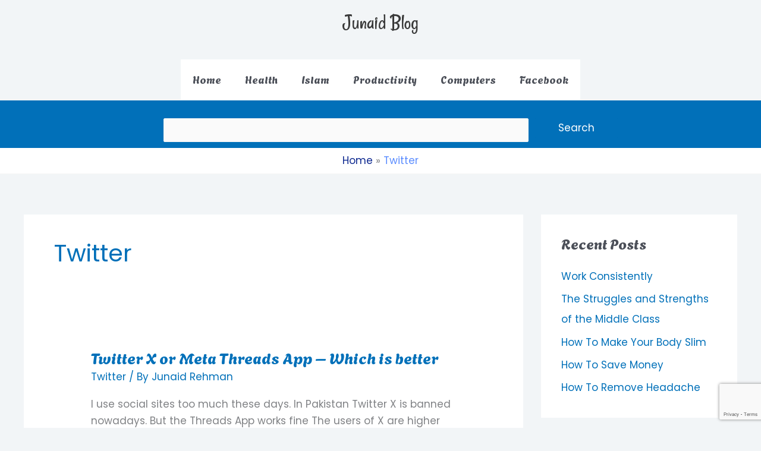

--- FILE ---
content_type: text/html; charset=utf-8
request_url: https://www.google.com/recaptcha/api2/anchor?ar=1&k=6LcreG0pAAAAABtQnznHhlixLcsB5i2InXDxj5ks&co=aHR0cHM6Ly9qdW5haWRqZWUuY29tOjQ0Mw..&hl=en&v=naPR4A6FAh-yZLuCX253WaZq&size=invisible&anchor-ms=20000&execute-ms=15000&cb=r71a634zxczn
body_size: 46246
content:
<!DOCTYPE HTML><html dir="ltr" lang="en"><head><meta http-equiv="Content-Type" content="text/html; charset=UTF-8">
<meta http-equiv="X-UA-Compatible" content="IE=edge">
<title>reCAPTCHA</title>
<style type="text/css">
/* cyrillic-ext */
@font-face {
  font-family: 'Roboto';
  font-style: normal;
  font-weight: 400;
  src: url(//fonts.gstatic.com/s/roboto/v18/KFOmCnqEu92Fr1Mu72xKKTU1Kvnz.woff2) format('woff2');
  unicode-range: U+0460-052F, U+1C80-1C8A, U+20B4, U+2DE0-2DFF, U+A640-A69F, U+FE2E-FE2F;
}
/* cyrillic */
@font-face {
  font-family: 'Roboto';
  font-style: normal;
  font-weight: 400;
  src: url(//fonts.gstatic.com/s/roboto/v18/KFOmCnqEu92Fr1Mu5mxKKTU1Kvnz.woff2) format('woff2');
  unicode-range: U+0301, U+0400-045F, U+0490-0491, U+04B0-04B1, U+2116;
}
/* greek-ext */
@font-face {
  font-family: 'Roboto';
  font-style: normal;
  font-weight: 400;
  src: url(//fonts.gstatic.com/s/roboto/v18/KFOmCnqEu92Fr1Mu7mxKKTU1Kvnz.woff2) format('woff2');
  unicode-range: U+1F00-1FFF;
}
/* greek */
@font-face {
  font-family: 'Roboto';
  font-style: normal;
  font-weight: 400;
  src: url(//fonts.gstatic.com/s/roboto/v18/KFOmCnqEu92Fr1Mu4WxKKTU1Kvnz.woff2) format('woff2');
  unicode-range: U+0370-0377, U+037A-037F, U+0384-038A, U+038C, U+038E-03A1, U+03A3-03FF;
}
/* vietnamese */
@font-face {
  font-family: 'Roboto';
  font-style: normal;
  font-weight: 400;
  src: url(//fonts.gstatic.com/s/roboto/v18/KFOmCnqEu92Fr1Mu7WxKKTU1Kvnz.woff2) format('woff2');
  unicode-range: U+0102-0103, U+0110-0111, U+0128-0129, U+0168-0169, U+01A0-01A1, U+01AF-01B0, U+0300-0301, U+0303-0304, U+0308-0309, U+0323, U+0329, U+1EA0-1EF9, U+20AB;
}
/* latin-ext */
@font-face {
  font-family: 'Roboto';
  font-style: normal;
  font-weight: 400;
  src: url(//fonts.gstatic.com/s/roboto/v18/KFOmCnqEu92Fr1Mu7GxKKTU1Kvnz.woff2) format('woff2');
  unicode-range: U+0100-02BA, U+02BD-02C5, U+02C7-02CC, U+02CE-02D7, U+02DD-02FF, U+0304, U+0308, U+0329, U+1D00-1DBF, U+1E00-1E9F, U+1EF2-1EFF, U+2020, U+20A0-20AB, U+20AD-20C0, U+2113, U+2C60-2C7F, U+A720-A7FF;
}
/* latin */
@font-face {
  font-family: 'Roboto';
  font-style: normal;
  font-weight: 400;
  src: url(//fonts.gstatic.com/s/roboto/v18/KFOmCnqEu92Fr1Mu4mxKKTU1Kg.woff2) format('woff2');
  unicode-range: U+0000-00FF, U+0131, U+0152-0153, U+02BB-02BC, U+02C6, U+02DA, U+02DC, U+0304, U+0308, U+0329, U+2000-206F, U+20AC, U+2122, U+2191, U+2193, U+2212, U+2215, U+FEFF, U+FFFD;
}
/* cyrillic-ext */
@font-face {
  font-family: 'Roboto';
  font-style: normal;
  font-weight: 500;
  src: url(//fonts.gstatic.com/s/roboto/v18/KFOlCnqEu92Fr1MmEU9fCRc4AMP6lbBP.woff2) format('woff2');
  unicode-range: U+0460-052F, U+1C80-1C8A, U+20B4, U+2DE0-2DFF, U+A640-A69F, U+FE2E-FE2F;
}
/* cyrillic */
@font-face {
  font-family: 'Roboto';
  font-style: normal;
  font-weight: 500;
  src: url(//fonts.gstatic.com/s/roboto/v18/KFOlCnqEu92Fr1MmEU9fABc4AMP6lbBP.woff2) format('woff2');
  unicode-range: U+0301, U+0400-045F, U+0490-0491, U+04B0-04B1, U+2116;
}
/* greek-ext */
@font-face {
  font-family: 'Roboto';
  font-style: normal;
  font-weight: 500;
  src: url(//fonts.gstatic.com/s/roboto/v18/KFOlCnqEu92Fr1MmEU9fCBc4AMP6lbBP.woff2) format('woff2');
  unicode-range: U+1F00-1FFF;
}
/* greek */
@font-face {
  font-family: 'Roboto';
  font-style: normal;
  font-weight: 500;
  src: url(//fonts.gstatic.com/s/roboto/v18/KFOlCnqEu92Fr1MmEU9fBxc4AMP6lbBP.woff2) format('woff2');
  unicode-range: U+0370-0377, U+037A-037F, U+0384-038A, U+038C, U+038E-03A1, U+03A3-03FF;
}
/* vietnamese */
@font-face {
  font-family: 'Roboto';
  font-style: normal;
  font-weight: 500;
  src: url(//fonts.gstatic.com/s/roboto/v18/KFOlCnqEu92Fr1MmEU9fCxc4AMP6lbBP.woff2) format('woff2');
  unicode-range: U+0102-0103, U+0110-0111, U+0128-0129, U+0168-0169, U+01A0-01A1, U+01AF-01B0, U+0300-0301, U+0303-0304, U+0308-0309, U+0323, U+0329, U+1EA0-1EF9, U+20AB;
}
/* latin-ext */
@font-face {
  font-family: 'Roboto';
  font-style: normal;
  font-weight: 500;
  src: url(//fonts.gstatic.com/s/roboto/v18/KFOlCnqEu92Fr1MmEU9fChc4AMP6lbBP.woff2) format('woff2');
  unicode-range: U+0100-02BA, U+02BD-02C5, U+02C7-02CC, U+02CE-02D7, U+02DD-02FF, U+0304, U+0308, U+0329, U+1D00-1DBF, U+1E00-1E9F, U+1EF2-1EFF, U+2020, U+20A0-20AB, U+20AD-20C0, U+2113, U+2C60-2C7F, U+A720-A7FF;
}
/* latin */
@font-face {
  font-family: 'Roboto';
  font-style: normal;
  font-weight: 500;
  src: url(//fonts.gstatic.com/s/roboto/v18/KFOlCnqEu92Fr1MmEU9fBBc4AMP6lQ.woff2) format('woff2');
  unicode-range: U+0000-00FF, U+0131, U+0152-0153, U+02BB-02BC, U+02C6, U+02DA, U+02DC, U+0304, U+0308, U+0329, U+2000-206F, U+20AC, U+2122, U+2191, U+2193, U+2212, U+2215, U+FEFF, U+FFFD;
}
/* cyrillic-ext */
@font-face {
  font-family: 'Roboto';
  font-style: normal;
  font-weight: 900;
  src: url(//fonts.gstatic.com/s/roboto/v18/KFOlCnqEu92Fr1MmYUtfCRc4AMP6lbBP.woff2) format('woff2');
  unicode-range: U+0460-052F, U+1C80-1C8A, U+20B4, U+2DE0-2DFF, U+A640-A69F, U+FE2E-FE2F;
}
/* cyrillic */
@font-face {
  font-family: 'Roboto';
  font-style: normal;
  font-weight: 900;
  src: url(//fonts.gstatic.com/s/roboto/v18/KFOlCnqEu92Fr1MmYUtfABc4AMP6lbBP.woff2) format('woff2');
  unicode-range: U+0301, U+0400-045F, U+0490-0491, U+04B0-04B1, U+2116;
}
/* greek-ext */
@font-face {
  font-family: 'Roboto';
  font-style: normal;
  font-weight: 900;
  src: url(//fonts.gstatic.com/s/roboto/v18/KFOlCnqEu92Fr1MmYUtfCBc4AMP6lbBP.woff2) format('woff2');
  unicode-range: U+1F00-1FFF;
}
/* greek */
@font-face {
  font-family: 'Roboto';
  font-style: normal;
  font-weight: 900;
  src: url(//fonts.gstatic.com/s/roboto/v18/KFOlCnqEu92Fr1MmYUtfBxc4AMP6lbBP.woff2) format('woff2');
  unicode-range: U+0370-0377, U+037A-037F, U+0384-038A, U+038C, U+038E-03A1, U+03A3-03FF;
}
/* vietnamese */
@font-face {
  font-family: 'Roboto';
  font-style: normal;
  font-weight: 900;
  src: url(//fonts.gstatic.com/s/roboto/v18/KFOlCnqEu92Fr1MmYUtfCxc4AMP6lbBP.woff2) format('woff2');
  unicode-range: U+0102-0103, U+0110-0111, U+0128-0129, U+0168-0169, U+01A0-01A1, U+01AF-01B0, U+0300-0301, U+0303-0304, U+0308-0309, U+0323, U+0329, U+1EA0-1EF9, U+20AB;
}
/* latin-ext */
@font-face {
  font-family: 'Roboto';
  font-style: normal;
  font-weight: 900;
  src: url(//fonts.gstatic.com/s/roboto/v18/KFOlCnqEu92Fr1MmYUtfChc4AMP6lbBP.woff2) format('woff2');
  unicode-range: U+0100-02BA, U+02BD-02C5, U+02C7-02CC, U+02CE-02D7, U+02DD-02FF, U+0304, U+0308, U+0329, U+1D00-1DBF, U+1E00-1E9F, U+1EF2-1EFF, U+2020, U+20A0-20AB, U+20AD-20C0, U+2113, U+2C60-2C7F, U+A720-A7FF;
}
/* latin */
@font-face {
  font-family: 'Roboto';
  font-style: normal;
  font-weight: 900;
  src: url(//fonts.gstatic.com/s/roboto/v18/KFOlCnqEu92Fr1MmYUtfBBc4AMP6lQ.woff2) format('woff2');
  unicode-range: U+0000-00FF, U+0131, U+0152-0153, U+02BB-02BC, U+02C6, U+02DA, U+02DC, U+0304, U+0308, U+0329, U+2000-206F, U+20AC, U+2122, U+2191, U+2193, U+2212, U+2215, U+FEFF, U+FFFD;
}

</style>
<link rel="stylesheet" type="text/css" href="https://www.gstatic.com/recaptcha/releases/naPR4A6FAh-yZLuCX253WaZq/styles__ltr.css">
<script nonce="Zrdu2-rgmNKlQrAOvnqO4g" type="text/javascript">window['__recaptcha_api'] = 'https://www.google.com/recaptcha/api2/';</script>
<script type="text/javascript" src="https://www.gstatic.com/recaptcha/releases/naPR4A6FAh-yZLuCX253WaZq/recaptcha__en.js" nonce="Zrdu2-rgmNKlQrAOvnqO4g">
      
    </script></head>
<body><div id="rc-anchor-alert" class="rc-anchor-alert"></div>
<input type="hidden" id="recaptcha-token" value="[base64]">
<script type="text/javascript" nonce="Zrdu2-rgmNKlQrAOvnqO4g">
      recaptcha.anchor.Main.init("[\x22ainput\x22,[\x22bgdata\x22,\x22\x22,\[base64]/cFtiKytdPWs6KGs8MjA0OD9wW2IrK109az4+NnwxOTI6KChrJjY0NTEyKT09NTUyOTYmJnIrMTxXLmxlbmd0aCYmKFcuY2hhckNvZGVBdChyKzEpJjY0NTEyKT09NTYzMjA/[base64]/[base64]/[base64]/[base64]/[base64]/[base64]/[base64]/[base64]/[base64]/[base64]/[base64]/[base64]/[base64]/[base64]\x22,\[base64]\\u003d\\u003d\x22,\x22MnDCnMKbw4Fqwq5pw5nCmMKGKkBLJsOYO8K5DXvDgC3DicK0wpsUwpFrwqPCu1QqUl/CscKkwoDDgsKgw6vClB4sFEwAw5Unw6TCrV1/LW3CsXfDmcOcw5rDngrCjsO2B0fCuMK9SxnDicOnw4c3aMOPw77CuV3DocOxFMK0ZMOZwqTDpVfCncKoUMONw7zDqglPw4BrYsOEwpvDuVQ/wpIawrbCnkrDixgUw47Cu0PDgQ4oOsKwNCvCnWt3HsKHD3sBFsKeGMKgYhfCgQ/DicODSXFIw6lUwrczB8Kyw6HCgMKdRk/CjsOLw6Qxw7E1wo5wSwrCpcOIwrAHwrfDkTXCuTPCtMOhI8KobQl8UThpw7TDsyMxw53DvMK7wpTDtzRsKVfCs8OcP8KWwrZMW3oJaMK6KsODIB1/XE3Dh8OnZVJUwpJIwpIOBcKDw5rDjsO/GcOIw64SRsO+wojCvWrDjAB/[base64]/[base64]/[base64]/DpjXCo8KNAcOlwpgVwqfDqjxvZToDw7dpwpM9ZMKOdmHDvBlMUEXDnsKcwqhEWMKMRsK3wq4xFsOfw7RnSHIhwrfDv8K5EEHDssORwoPDr8KYaHVzw65LSjZaOC3CpwJsXnJ0wo/DuGIhaFB5YcOgwonCocKtwp3Do1dTMHjCi8K6HMK0I8OCw73DuzE8w6ofUALDoFoww4nCmRYuw5bDpXHCmMOLasKww6AJw7RbwpE2wp1/[base64]/[base64]/Cq20oCEwhazBDGcKFA2UmbTxHIibCrhPDq2BMw6XDqiMeBsOcw7ARwprCqTPDviPDjMKLwoxPLmYFTMO7ahbCrMOCKjvDscOjw7N1wrYHOsO4w7h3d8OJRBB/XMO4wpPDniFGw57CoS/Dj0bCnVnDmMOrwqdqw7TCliHDmAZvw4cBwqbDi8OOwqcqaHzDq8KoXhNLYE5mwotoElXCtcOOScK3PU12w4h8wrVkE8KHa8O+w73DtcKuw4rDjAVzfMK6F1zCmkxrPSAvwrNJd0UJVcK/E2lrXnB2UltWcDw5NsOfPAMGwqXDgmnCt8Okw6kJwqHDohXDkCF3XsOKwoLCkRk/[base64]/[base64]/CsMOfFW/[base64]/Ct3vCuDDDg8Onwpszw7N5w4wydz/CizvDnhHDvMKWVn4AKMOvT20tSmTDk3x0OX7CklhjG8Owwo89KzsLbjPDo8OfMk1hwobDgQrDmsKQw5APEmXDpcOOI2/DnTUBWMKwTWsow6fDqnLCoMKUw7xQw74/[base64]/CmSjCr8OpEMOrNsOWW35Uw7w6WMK2McOVdcKTw5fDojPDgMKHw40oAcK3PF7DkgZQwoU/Y8OJEQZpRMOUwrBdfFLCiTLDkHHCizDCikxuw7APw6XDgBrDkz8Uwq9uw77CsBXDp8O/U17Cmg/CqsOXwqDDjcKsOk3DtcKNw6EIwrfDo8Kkw7fDqBtKMG4dw5RRw7oZDQ3CkUYNw6zCqcKvEDdbJsKYwqHCtlY6wqFlA8OrwpALHHrCtCrDp8OOTcK7VE4VMcKtwosDwr/[base64]/ZsK6w7PCoiR2wp4Bw6fDlQPCvFzCqR3DsMKsw5INMcO6LsOgwr1gwo/[base64]/CvsOxBMO2w6TCocO4w6HDscOAHMOWAQrDnsOVGMOKZTzDqsKUwqdywpTDksOPw5XDgBXDl1/[base64]/w5jCphhuEwNQdRkcwrrCnsO6wq3Cr8Kpw7XDlx/CtBQ0Ml5YHMKpClPDrgcbw4rCv8KJNMOAwpkDHMKPwrXCqcKUwookw6LDpsOmw6vDvcKQZcKlRjzCrcK+w5jCvT3DixHDqMKkw6HDmGFKw7s0w6powpbDs8OLRT5/RgXDicKiCC7Ch8Kpw7nDiHkSw57DlVXDrMKdwrbCnRHCqzYpIk4rwo3DoXzCpGRbasOSwpo8KD3Dsg8mSMKXwpnCjEh+wprCrMOUbCLCjUfDgcKzZsOST2LDpsOHMT4uZXdHWGhdw4nCjCTCmy13w6XCrCDCr2lnJMKyw7bDsn/DsEIew43DncOWFh/CmcObIMOLL09nZRfCsVMawoExwpDDoy/DiRUowrnDisKMbcOeP8Kuw5HDosKYw6dWJsOwLMOtBF3CshrDpEYoIgnChcOJwqd7XVhgw63DgVEqRQ3DhwglKsOofXlnwoDDlgXCngYvw7pPw64NNwLCi8K4DlFWVD8EwqHCuiN1w4zDkMKWVHrCucKywqrCiRDClGLCkMOWw6TCmsKIw58Rb8O/wp/[base64]/CtMOia8OKw7kIdsKiw6F4fjbDmMOmfsOlGsKzcw/DgUjCgATDnH7CucKlWMKjJcOKEn3DmjvCoijDo8Obw5HCjMOMw7hadcOEw6thHB/DsnHCtmDClBLDiQkvN3nDjsONw6nDjcK/woTDnUFpSCLCqHsgScOlw5TDssK1wpLDs1rDmlIMC3ouBC58VF/DqHbCu8K/w4TChsKoAMO+wrbDg8O7IkbDg2zDlXjDpcOXJ8OjwqbDj8KUw5XDj8KOKRBLwpV2wprDrlZ/[base64]/[base64]/ChGFDCsOBKsKLc8O+bMK2LsK7w6gsw5bDsHXDjMKUfMKWwo/Cu0PDksO5wo0QIVMowphswqLCp1zCsE3DgzszeMO0HMOXw5RvCcK+w7JBdEbDt0tiwrbCqgvCjWtcbCzDgsOFPsOyOcK5w7kXw5oPQMOSM0VKw5HCv8KLw4/CnMObLGhgXcOvNcKwwrvDisOoB8OwGMOVw54bZcK1NsKOfMOXIsOecMOhwofCqEZuwpRXSMKdeVopO8K4wqLDjiXCtjdQw4vCrmDCgMKTw5DDkQnClMOCwp/[base64]/CgQzDoEbDpjTCmmDDpkgrw7pCwos3w5B1wrbDgS8cw6R7w7nChcO3CMK8w5YLcMKBw4jDs3bCnmxxEFZfC8O7ZQnCocO9w5N2QSnCmsK8NsOdIldcwqdeXVtNOhAZwoFXb1gSw7Uvw7Fab8KFw7ExZMOKwpfCvlN3bcK9wr/[base64]/Lm3CtsKrwpbCsjPChEMDIcKvw4TDpcOSUAXCrMKNfMOUwrERJGzDlUlxw6zDry8bwpJYwqdawonCm8KSwovClRQewqDDu3gJNsKzCBQjecOdW1Rpwq8ow7N8ATPDkEfCp8OFw7Nkw5/DmsO9w4p4w59gwq1XwrXCr8OzacOSHidUAn/[base64]/CicOKwpVxw7snKERtayjCq1zDoB7DpWfCqsKRMcK6wrfDnSLCv2Yhw6U7JcKeH1PDsMKswqbClsKDDMKSWThWwrlnwp4Cw6NswrkjcsKBIS8SGRBXTcO+GwXCjMK9w4xpw6bDryhKwpoywoEvwpJeSk57O18bBMOCXC3ClVnDpcOOW1dtwofDjcOkw4M5wo/Di2gJf1Qxw4PCv8OHJMO6O8OXw7BjaRLCrAPClDQrwrZ2bcKRw5DDnMOCGMKfRifDj8KURcKWP8KPQhLClMK1wrbCjz7DmzNmwoYabMKUwro+w6TDjsOwF07DnMOrwrVQagd0w7xnfUh3wp5Vb8OHw47DqMOyQV0QLQHDm8Kiw7rDq2/CqcKffMKHEE3DisKjMWLCvipmGy8zXsKNwq3CjMK2wpLDvGwvAcKzeEvCsUtTwo19w6XDj8KLFjEvMsKve8KpUhvDnm7DqMOyPiVBZXtowozDnF7DnVjCmhjDosOmHsKII8K9wr7CncOdKSdUwrPCkMO0FiRJwr/DgcOtwrTDvsOtZcKiTlpUw64QwqcnwrjCh8ORwoJSCV3CksK3w4tHThYuw5sGLMKwZxHCtGFRSmBxw6xmY8OOQsKQw5stw5VHEcKNXDZywqF9wpLDt8KzWW9cw4/CksK0wobDvsOQP3zCon4rwonDsRkYYcOuEFA5XUXDmlHCmRtmw4xqOFsywrtwRMOWVTp5woTDtiTDpMOuwp1IwojDiMO4wobCtTcxKMKhw5jCgMO+esKwVC3CkBrDg3/[base64]/DqwY/aSN1QMKhCMOWw7IADwjDk8Kvw4LChcK2M1LDpRnCh8K3EsO7eCDCq8K4w4kIw4xnwqDDlndUwq/CsQzClcKUwoRUHgdXw7wAwrzDrcO/IWTDr2rDqcKUY8OvDGALwpjCow/ChTJcUMOUw4INXMKlfg9EwoMxI8OiOMK3U8OhJ3Q9wroEwqPDnsOowprDrMK4wrdZwoTDrcK3WcO6T8OyAX7CkVzDiFLCtHcSworDjcOWw4ACwrPClsOaLsOOw7Vzw4TCkcK7w47DkMKCwoLDq1XCkRrDlHdcd8KSJ8OyTyFXwqZpwp1ZwonDp8O/I0rDrH1hEsOLMDfDlhIsKsOAwovCosK8wpnDlsOzHEfDq8KRw4oDw4LDv1nDrxcdw7nDkG0cwqPCnsO7dMKCwpDDncK+Xih6wrPCqUoZEMOiwpAQaMOFw5BadWBuOMOhU8KqVkjDhx1RwqVqw4/[base64]/[base64]/w64MwofDi0bChcOdwp7DmzTCizMTw7N3DnPDkh9gw7XDpRDCik7CksKcwpvCj8OCU8OFwoQXw4UCeycoHn9fw5xiw6DDsUHDg8Obw4zDo8Kwwo7DiMOGbnllSGEKARtbLW/Ch8K/wpcxwp5wZcK5OMKVw5HDtcKjAMOlwpLDklUGJsKeUGjCj0ckw7vDpQfCvVoyU8Ovw5Qow6vDpG8yLhPDqsKYw4cXIMKCw6HDssOlXcO1wp8FfhLDr2XDhwd0wpDCrEAUbsKDByPDmgFaw59GdcKzY8KbFsKSYGgpwpwUw5Bew4Ukw6prw7zDqyd9blAVEsKmwrRAF8O/woLDs8KnEMKlw47CsHtiLcOJcsO/c0PCkgJUw5Ncw6jCnVhUQDFJw43Cn1AvwrFpM8OFPsOcNw0jFBJPwpTCpkJ5wp/[base64]/DisOLw4gxw5Rqw442P8OCa8KNw6giw5XCjWjDosKowpHCqMO4FS4Dw4cAQMKZe8KRXcKmacOkbXvCiTYzwojDuMKbwpnCn05bacK4ckgoBMKVw4JlwpBaE1vDsyxgw6Z5w6vCqMKLwrMuLsOIwonCpcOaBkTDpsKGw64TwptQw6xaEMKOw7Vhw79LDB/DgyrCt8Kzw5Fyw4I0w63CocK7dcKjcVnDocOQAMKoKGDCq8O9LAHDhUxQTzbDlCTCtHwuT8KCF8KSw7LDqMKVOMK8w7tqwrYiTExPwqkzw7XCkMOTUMK9w4wQwqo7EsKnwpvCssKzw6oiEcOVw4dOwpLCvh/[base64]/cDbDiMKrw5jCl8OpwrPCmsKrXcKDIcKEccK6c8KTw6UHMsKOTW8kwp/[base64]/wplkNsOow6rCucO6woXClUvDmDrDncOtUsKOfHVkwrphPhpPLMKIw5YwG8OTw7fCssOTM1l+BcKQwqrCmHVywoHCrQzCuSh4w6dqFS1uw4LDrXNGf2fCkSxGw4XCkAfCklM2w7RTNMOZw7HDphvDqMKTw4oJwrrCl0lKwpdSWMO/IcKKRsKeQFfDpy1nJE4QJMOeMQg1w7rCkFjDgcKWw5zCscK8cxsow6Vnw6JaWm8ww67DjBjCoMK0Ln7CgC7DiWvDicKaA3sMOU8twqbCscO1OsK7wrzCjMKkJMKuOcOuRQXDtcOjGVjCscOgJRtzw5kfSggQwpRCw4oqPMOtwosyw7DCkcOzwoB/TWjCunYwSFbDhgbDr8KNw5fCgMOUFMKkwpzDk3p1woxTacKKw6ZgWUDDpcKFB8Ksw6oqwqkFBmspN8Klw4/Cn8KGNcKKPMKOwp/CvTB3wrHDoMO+B8K7ETrDpykSw6/[base64]/[base64]/[base64]/CosKQw7vDhsKFAMOzPVDDpsKlZxXDoF/DhcKew6IuMsKfw4vDhFfCt8KLZSt2OMK0b8OdwoPDtMKrwrs5wqjDmEAfw57DjsKUw7ZYN8O3ScK/[base64]/wpHDmDLCt8O1w4B+w6pDw73CiiZ0FsKlJnN5wodqw7dDwpfCqld3McKzw6oQwqjDt8OqwobCkTEoUm3CmMKQw5o5w7TCijdFYcO/GcKjw6Jew7RaZgvDp8OswoXDoCNew67CnEZqw6zDjUM+wqHDhklywoRrKW7ClknDmcObwqLCvcKZwpJ1w7LCmsKfc2fDucONVsO9wos/wpMAw5rCtiFMw6dawoHDsC5pw4/DvsOvwoFGRSLDsHUOw4jClUTDk2HCksOeI8KHfMKBwqjCvMKIwqfCisKYPsK2wo/Dq8Ktw4Ntw6V/QgMnCE8/XcKOfAfDp8KHUsO3w5BcIRdxwpFyE8OnBcKxQsO3wp8Ywqt3XMOGwqpmeMKiw4wnwoFJGcO0UMO4U8KzGCJOw6TDt2bDjMOFwr/Dr8KsCMKtcmlPXk8yM2ldwpxCLm/DscKrwo5SOEYcw64NfU7CgcO0wp/Ci3PDiMK9ZcOmLMOAwqsPYMOIdn09cU8NUi7DuSjDjsK0cMKBw5PCs8OifzLCvMKsYzTDrcK0CTo5DsKQWcOgwrnDuz3CncKrw6/Dm8K9wo7Dh0FSLDogwo0ieTHDksKUw7k0w457w68XwrPCvMK9M3wGw6R/w6bCjkPDvcOTPMOLOsO6wpzDnsKEakUowowLTy4jA8KRwoXCuRDDpMKlwqM/ZMKWCR0bw4XDu1nDvRzCq2HCrcOgwpZ3U8K6wqXCssKrRsKPwqYYw6fCs2nDs8OldcK3w4oTwppFZmIRwp/CgsO5QFFiwoVlw4vDuyBHw6x5CT40wq0rw5rDkMO/AEE9XDjDt8OGwp9oXMKowq/DmMO1H8KOTMOrFsKQHg/CgsK5wrLDuMOwNTZQcl3CsEZowoDClgTDrsObLMODUMOQSFcJBsK4wozCl8O5wqtWc8OScMOCJsOFdcKYwqFlwqkEw6rCuF8FwpnDvWFywrXCriprw7TCk1h/bGJ5ScKvw6MxE8KLAcOLaMOCDsOEDjIwwqBKGRjDkMOmwrTDrTrCtFcwwqZeM8OgAMK/[base64]/B33Dj8Kqw4o2wp9YY1LDmHISLMKGw4x/IcOeNFTCtMKhwoHDpD3DuMODwoAPw49uX8OvSsKTw4jCq8KgZQbCssO3w47ClMKTaw3Cg2/[base64]/[base64]/IlzDhcOLwrIrwqp/wpfDt2TCgMKHwpcnwpnCmRrDlMKdNjMPF0vDhcO3Dg4fw6rDggPCkMOYw55bM1wFwr05KsO8YcOzw6kQwrE7BcKsw7nClcOgIsKawqFCGCLDjFVNQ8KaeUDCs34jwr7Ch2ENwqRrDMKZQxnCjQzDksOpWmzCjnAuw6pUd8KcVMKWbHd7aXzCuzLCu8KbYifCpk/DiU5jB8KSw4gCw63CmcK/[base64]/Cuh09wofCt8OxesO5wrRFBg3Cg8OVMgkCw6rCthLDvDd2wot5WmdDU0fDuWPCgMKBNwjDlsKOw4UAecONwozDsMOWw6fCqsOjwp3CimrCpH/[base64]/CqsKrJcOAPsKWw7XDoMOOw7/[base64]/CtMK9wrsFG3djfcK1ahLCucKgZEzDksKMZsKaWXvDsz9SQsK/[base64]/Ckx5lJ34eKsOwwoUyXMKvw7YFSV3CuMOyfUbDkMOCw4NUw5vDh8KWw7RKfiMrw6rCnhhfw41LUic8wp3Dv8KOw4fDssKMwqYxwrnCkRUewrDCv8KpEsOxwrxHMcOdDxHCv3XCssKxw67CklVAYMKrw4oGCnZmfWTCr8ObQ3HDucKuwoRWw6IWc23DqwMYwr/CqMKfw6nCqsKhw7RFXSYZIlkVdhjCosOWfEF6wo/CvwDCgUM5wo0IwqclwonDp8Oowqsqw7LCgsKAwq7DphjDijPDthR+wqh/H3LCuMORw6rCp8Kfw5rCjsKlfcK8UcOdw4jCsWbCl8KRwocTwrfCtXxfw7PDksK9WR4zwqfCuA7DlQHChcObwqrCpCQ/wqFLwp7Cr8OaPcKYR8O9Y1hnACAVUMOewotaw54EZ1AYZcOmCl8kDRHCujlXE8OOKhIsJMK7LFHCh33DmVs7w4xJw6zCocObwq5ZwrnDpR0uCBI6wpnCh8OVwrXDuUTDhzzCjsOxwqpCw5TCuwJNw7jClALDsMO6woLDk1tcwoElw6Zbw5DDn1/[base64]/DiSccUsO2w5Fkw6YRw6ZUOmnCn8OfHlDCrcKtNMOtw6rDkTBiw6/DvHZkwr5pworDgRDDmMOXwohYNMKDwo/[base64]/w7QFw7IXOGXCusKGwoHCrsOQPkbDgFTDpcKVwrbCiChrwrDDpcKHMsKfaMKOwqjDt08dwo3CuivDscOMwpbCucKmDcKgHhkvw5LCtF5Ww4I1woNQKU5+cHfDisO4w7dUEgwIw7jCgA/DvAbDoy5iLhZMHjQvwqs3w4LCjsOhw57DjMKXRsKhw5EiwqYCw6M/wobDpMO8wr/DvsKXMcKRHwU6aGBMcsOZw4Zdw5gvwqA9wqLCozE9bnp2bcOBL8K1SE/CksOmVlhWwrfDo8OXwpzClEDDi0nCu8KywozCmMKbwpAUw4zDjMKNw6fCrB81FMKcwo7CrsK5w7YOO8OuwpnDn8KDw5MvVsOLJA7CkQ4UwpLCscOwImXDmX5ewrlNJwFGTDvCucKFTnA+w69qw4A+VGcOYkM1w5bDncKiwpRZwrMKNUAAZsO/[base64]/DhnfDscOwwoDDvMKlWRLClMKdwqbCvijCiWIfwrnDk8K5wqxhw5gQwqnDvcKTwqTCrXHDosK/wr/Cjnxbwr5Lw4ULw77CqcKKUMK9wox1CMOUDMKvQgDDn8KiwqY9wqTDlwfDnxwEdCrDjxU7wpTDrSkbanTCrHHCocOcQMK0wpAaPgPDmsKsP2spw7bDvsOvw5nCu8KyR8OuwoVJD0XCucOzMHw6w7/[base64]/EsOTCsOANB4sw4ViDsOUwpnDhcKFKA/[base64]/CjWnCgDktTsO2w5dvw5PDlBXCv1rCrz83DWrDkxXDtSFSw7AlVV/DqMKvw7/[base64]/eAfDmmHCqSxkwqTDosKyUcOvw5tBw4jCr8KEIHoMN8ONw5jCtMKEScOzWTzCk2kCaMOEw6/CuzwFw559wrcmd2HDkcKJVkvCv1hsRMKKw4laaVXClXrDpsK+w7/DqivCvsOow64UwqDDiiZ+Ako7EHhXw58Tw4fChQTClSrDu2B2w6huBkwOaxjDgsOnFsOEw64QLwFVZEjDrMKgWh98Q0xxR8OUU8KOCQdSYiHDtsOuUsKlDmF6RwtYABUbwq/Dnhx/CMKRwqHCrzLColJZw4MBwrIUBXpfw43CqmfCuXjDtcKyw5V5w6oYJsOYw6p0wp7Cv8KsInbDqMOxasKBDsKgw7PCvsOqw6XCuRXDlz0zFRHCozFaPjrCscOYw4VvwqbCisKzw4jDpCk7wq5OOV/[base64]/DpsOkCcK+D8OiCyLDg8OowprDvAROLcOGTcKkw4jDn2DDncORwpLDk8OFeMK5w5vCvsOJw6zDth4wB8O2ecOIMFsyYMOlHz3DrS3ClsOZcMKQGcKRw6/[base64]/[base64]/AsK4bMKyw4BnZ8OpACEjfMOTYMKawp/CmMOtw54iSsKIOhvCrMO9PFzCjsKmwqTDvDzCicKjH0p1ScKyw7TDimtPw7fCrMOfCcOow59dJsOxRXfCgcKRwrXCvXnCrjg2wpMlUE5cwq7ChRR4w60Rw6fCqMKDw5jDrMOgPxg+w4tJwrRFA8KtfBLCnC/Dl1hlw5vDpMOfWcKoYSlAwotGw77CgEo5NQQ8Azljwp3CgMKABMOiwqDCjsKhFwQ7DyJGDiLCpQzDh8OmfFTCisOBNMKTSsKjw6kJw6IYwqLCokRFAMO9wq5teMOfw5/[base64]/[base64]/w6UAQcKHOCDCqsO7DMO+IcK9eMKKY8OQQxPCocK+TsOYw7o3EzU1w5HCslnDvQXDo8OrGAPDmUoDwoMCD8KZwpAJw7NmJ8KPGsO4TyQXMUkgwpk0w5jDsCbDm0E/w57CnsKPRx4ncMOfw6bCkFcIw50EOsOWw7bCm8Kfwq7CrRrCryJ5JExXXMK6OsKQWMOVecKCwqd/[base64]/w4PCoWwNw4NcwpoUBcKvw4NWw5TDmMK/wqFhH3PCu0/CjMOAaEvCqsO6HVHCmcKswpQbWUwfIEJhw64OeMKsBDpEHCtDIsOYJcKpw5o+YT7DmVMWw5Mowqtew6jClU/ClMOMZHEtL8KrE1RzOhLDvUpPdcKSw7QmZMKzdnrCijE1HhzDg8Oiw6/[base64]/DlzEDYzXCh8OUw68uwrowCRFIc8KOwpDDqH7ChMOoOcKNfsK+CcOlJlLCqMOow5HDkQB7w7fDhMKHwoPDlGxewrfDl8KcwrpSw647w6PDunQjJUHDisO2SMOSwrN4w5PDgEnCjn8Yw7RSwoTCtBvDoHpRE8OEPW/[base64]/CkXbCikYxwqsXw6jDpD7CvcKrcsK9wrTDkMOvwrIMPxdMw5k4GsKiwrLCr0/[base64]/[base64]/DjMOZwrMIw77CuEnDn8OeDX9SwqHCoE0mGMKuZsOTwqfCpMOKw5PDjUTCh8K1TmYAw6TDv3LCpHnDlCzDtsKvwoEOworCgMOKwpJWeWteB8O6RWwIwpHCiA1cQyBSesOHSMO2wqDDnC0Cwp7DrzJSw6rDg8OUw5tYwq/ChTTChXPClMKqT8KRMMOww7o8wpx2wqjCj8OJSXVHTBDCtcKvw49aw6DCjAM8w7x8A8KXwr7DhcKRFcKHwrfDkcKDw54Rw7BaEE5twq0rPinCo1PDhcOhOFLClXDDgTZsAsO9woPDkHk1wqTCssKnCXosw5zDosOtJMOUA3TCiAvDjR9Rwrp1fmvCosOww4oUZ1/DqxrDnsO9O13DtcOkCBsvMsKbKDhAwpjDm8O8a2cSwpxTEyoww6M8WBXDgMKuw6IHP8ObwoXCicO0MlXDk8OMw4XCsUrDmMOzwoBmw50XfnbDlsK3fMOjYx7DssKXK3/DicOfwopQCRAYw4t7DFEtK8O/w7pDw5nCg8O+w5QpVS3Csj4Gw4pUwokOw6E7wr0Rw7fCisKuw5YLeMKMSz/DgcK3woN9woTDhULDu8Oiw6ABAGtOwpDDmMK7w4JDVDFVwqvConfCp8OTd8KKw7nDsXxVwopFw6ETwrnCksKBw7tdWX3DhCrCslvCu8KJcsK+w54RwqfDh8OWPVXCv13Cq1XCv2TDp8O6VsOpWsK/VWHCv8KQw63CmsKKVsK2w5XCpsO/a8OKQcKOJ8ORwphGasO8QcOiw7bCusOGwqMKwqsYwoQsw783w4rDpsK/wozCs8KOSA0+GjARMWZTw5hbw6fDmsKww6zComTDsMOrRgoqw4xqLU15w7hyVUTDnj3CqmUQwrp4w50mwrJYw6JEwo3DvwhAccOfw7LDnwN6wqfCozfDicK1UcK5w5vDgMKxwpfDlsOZw43DvgvCmHBCw6/[base64]/CoSPCocO4w4ELwrBeEUrDnsKwwpA/w6MkDsKFw4nDi8OKwrzCmwZBwqnCv8KAO8O4wpzCjMOCwqkfwo3DhMO2w4xBwq3Ci8OJwqBQw6LCtzE2woTCtcOSw7Fjw5pWw5c8PsK0YDrDky3DpcKxwr1Ew5HDtcOGC1jCusOjw6rCt1VoaMKcw75xw67CoMKhd8K/EjTCmi/DvQ/DkXo+OsKxYRbCssK8wo8+wr4/M8KtwojCqWrDl8ObGRjDrEZ4VcK/[base64]/E8OeGsK6wpdbS8KwYsK1GxF+w5xCZi1HScKIw77DphTCsR9Yw6/DkcK2T8Ocwp7DrDfCp8O2VsObFzNAOcKkdxJrwo00wpQlw6U2w4g6w4EOQsObwr97w5zDj8OSwqAEwqPDuCgsL8K6f8OjDcK+w6LDr3ICTsK4N8KuVF7DiF7Du3/DkUJyRXrCqD8bw7rDl3vCgCkZD8KzwpzDmcO9w5HCmkJNJsOQLAw4w58Zw4TDlS/DqcKlw580woLDrMOjJsKiJMKIY8OnQ8KqwpZXYMOhCDQNdsKQwrTDvMOxwqbDvMKuw4HClcKDH0dFf0nCpcOeSncWREE8HwoBw7PCsMK2Qi/CrcOPbmHCgl4XwpUewq/DtsKiw4dSWsO4wqUgASnDk8O2wpRUMz/CnEljw7zDjsODw6XChGjDpGvDrcOEw4oww6d4UiYqwrfDowXCksOqw7tyw6/DpMOTXsOFwp10wo53w6TDmXvDk8OuNlrDlsKNw5TDm8OQAsO1w5ksw6klQXRgER1dDFPClXd/wqgBw6bDlcKuw4bDo8O9D8KwwrMJSsK/XMK8w4TClWoTHDfCo3jDh3PDksKgw7TDtsOrwox1w48MfxLCoyXCkG7Csw/Dm8OQw515MsK3wpZjZMKXE8OsG8Osw5DCv8K8w5lnwpBWw4TDpy00w4YDwpTDiwtcaMOweMOxwqDDjMKAcgI/woHDqjNhX05gEy/DkcK1dsKCRAYqHsOHXMKdwqLDqcKCw5LCmMKXWWXDgcOsVMO3w4DDuMOKYmHDl0crw7HDiMKTGjLCg8Ovw5nDkjfCv8K9K8O+DcOeV8K2w7nDkMOMAMOCwqRvw7B1NMOLw4lDwqgQUFdqw6daw4vDksOdwqh7wp/DsMO2wqVGw77CvUbDkcONwrDDsWILQsKdw7vDo3Jtw65EXsOOw5cNAMKuIw1Rw54YaMOVGhAhw5ASw6NhwodebRp9IQPDgcO9QBjCrT10w7/[base64]/wolVw4wFwrjDjMKKw68Hw6FxwqXDqsKHfsOBdcKqIcKqwqXCnMKxwrcWSsOtDVo3w5fCjsKhYVw6JUd4QWQ7w7/Chn0vGA86Xj/DhA7Dr1DDqXcaw7HDgTEowpXClA/CgMKdw7IESlIYGMKqekzDocKQwq8/QgbCuHsIw6LCl8KQfcOuZg/[base64]/CtlNXw6B+w4JOX1DCqMK+KcOkJMKtacOeTMOrfEF7N11YQyjChsOyw6PDrnZ+wp05w5bDu8OfcMOgworCozE9wpJ/UV7DiCPDgiMQw7IqNRPDozVIwqBJw6EMGMKCeCJzw64yRMOpNlg8w7FVw6rCnGIpw7hOw5pgw4PDjx1QE1RMNsKkRsKsKcKoYUkRWcO7wo7CpMO+w74QDsK9MsKxw5/[base64]/CrsOxwqB1w7XDiDbDisOCfMOKwqzCucOaw75Dw55Nw7zDncO0wo5JwrlJwrvCisOMMsOAXsKjUHcYKsOBw7nClMORKMKew5vClEDDgcOJQibDtMOqFhlYwoZ9WsOVQMOJP8O2EsKMw6DDlStAwo1Fw4kKwo0XwpXCg8KQwr/DiUPDmlnDo3x2TcOFdMO+wqtjw5LDmgLDo8K/YMO8w4YYTBo7w4wFwqkla8Kdw4o7Il1uw4jCm1pJE8KfXBbCj0d9wrA+KQvDkcOiDMODw7/ChkoNw7XCrsKVey7DklxMw50aAMK4ecOiQhdJLMKtwprDm8O5MCRLYwkZwqvCkSnCqWjDv8OvZxd2AsKQOcO4wpYBAsOLw7XDqDLDqR/Cqz/Chl4CwpBqbQFhw6PCrMOtVxDDuMOiw4bChm9/[base64]/O8OBY8KmclA\\u003d\x22],null,[\x22conf\x22,null,\x226LcreG0pAAAAABtQnznHhlixLcsB5i2InXDxj5ks\x22,0,null,null,null,1,[21,125,63,73,95,87,41,43,42,83,102,105,109,121],[7241176,248],0,null,null,null,null,0,null,0,null,700,1,null,0,\[base64]/tzcYADoGZWF6dTZkEg4Iiv2INxgAOgVNZklJNBoZCAMSFR0U8JfjNw7/vqUGGcSdCRmc4owCGQ\\u003d\\u003d\x22,0,0,null,null,1,null,0,0],\x22https://junaidjee.com:443\x22,null,[3,1,1],null,null,null,1,3600,[\x22https://www.google.com/intl/en/policies/privacy/\x22,\x22https://www.google.com/intl/en/policies/terms/\x22],\x22TTGGr4dZDy5fZeHHxHii9ASRh8oHjNfsn2Q3jOH14x8\\u003d\x22,1,0,null,1,1762594250975,0,0,[85,225,112,151],null,[232,46],\x22RC-yjkNMtJHlVJ1ow\x22,null,null,null,null,null,\x220dAFcWeA6D1O0S3VlNMHRV36Dy-H7V0dEN5sKzr7_hGqI0KVAJRV47lRka_4ly-8Nbadn9AKa62rnC-T27WFaLvV0xsh-BButCzQ\x22,1762677051081]");
    </script></body></html>